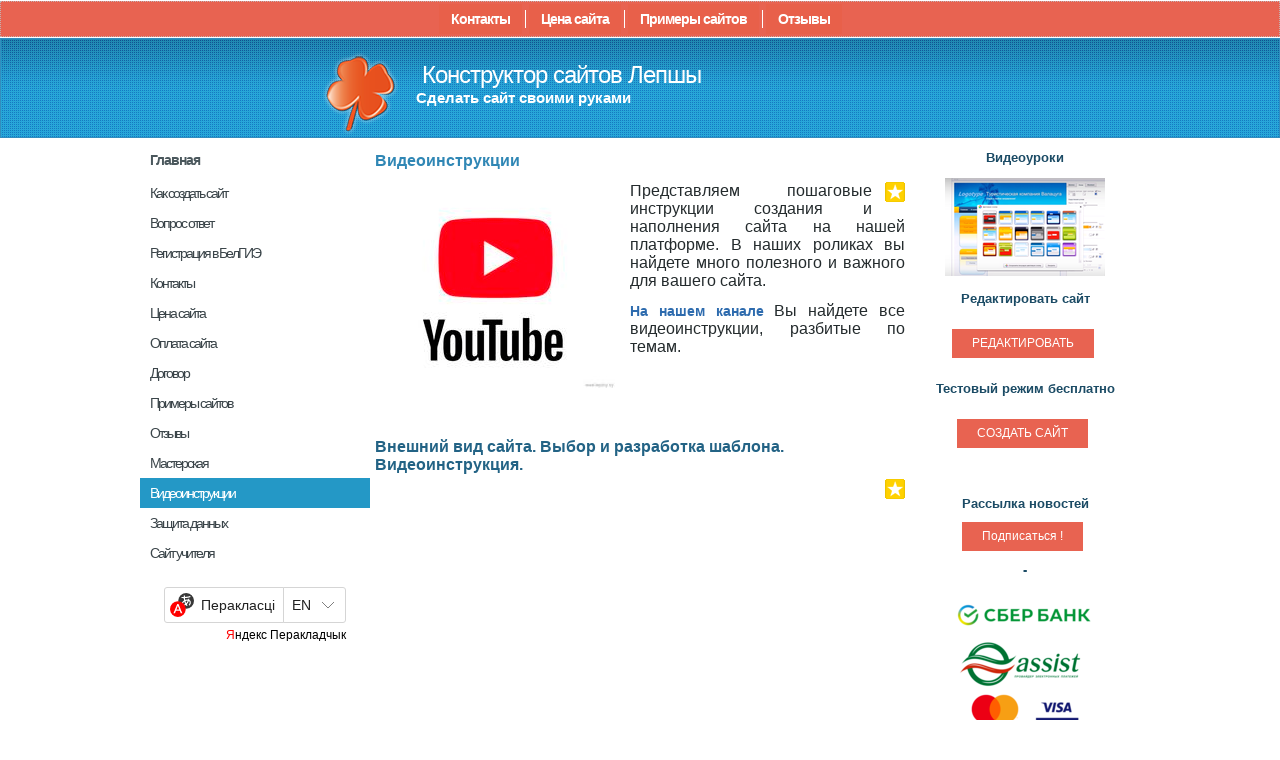

--- FILE ---
content_type: text/html; charset=utf-8
request_url: https://www.lepshy.by/e/96372-vneshniy-vid-sayta-vyibor-i-razrabotka-shablona-videoinstruktsiya
body_size: 16161
content:
<!DOCTYPE html>
<html><head> <!-- art2line4 -->
 <meta name="viewport" content="initial-scale = 1.0, maximum-scale = 1.0, user-scalable = no, width = device-width" />
 <link rel="stylesheet" media="screen" type="text/css" href="/maxage/1582645063/templates/temple/5/901/style.css" />
 <!--[if lte IE 7]><link rel="stylesheet" href="/maxage/1582645063/templates/temple/5/901/style.ie7.css" media="screen" /><![endif]-->
 <link rel="stylesheet" media="all" href="/maxage/1582645063/templates/temple/5/901/style.responsive.css" />
 <style>.art-content .art-postcontent-0 .layout-item-0 { padding-right: 3px;padding-left: 3px; }
.ie7 .art-post .art-layout-cell {border:none !important; padding:0 !important; }
.ie6 .art-post .art-layout-cell {border:none !important; padding:0 !important; }
</style>
 <meta charset="utf-8">
<meta http-equiv="Content-Type" content="text/html; charset=UTF-8">
<title>Внешний вид сайта. Выбор и разработка шаблона. Видеоинструкция.  - Видеоинструкции - Лучший конструктор сайтов в Беларуси: Lepshy</title>
<meta content="Ai8YkJgoSAzV742FELiCfgyN6ZS5pQGywiwtVKaLnr8" name="google-site-verification" />
<meta content="689236ea2ab3fdb3" name="yandex-verification" />
<meta content="e1excPLxqqHk8D3r5WQcaxryoRU-41-oKRDoiTBHo14" name="google-site-verification" />
<meta content="keyword1, keyword2, Ah8YNqSadcTgmviQNWtw4zpOwM4>" name="keywords" />
<script type="text/javascript">

  var _gaq = _gaq || [];
  _gaq.push(['_setAccount', 'UA-29116567-1']);
  _gaq.push(['_trackPageview']);

  (function() {
    var ga = document.createElement('script'); ga.type = 'text/javascript'; ga.async = true;
    ga.src = ('https:' == document.location.protocol ? 'https://ssl' : 'http://www') + '.google-analytics.com/ga.js';
    var s = document.getElementsByTagName('script')[0]; s.parentNode.insertBefore(ga, s);
  })();

</script>
<meta content="674CA5B81B3804D8CA1522EC03B84726" name="msvalidate.01" />
<meta content="Ai8YkJgoSAzV742FELiCfgyN6ZS5pQGywiwtVKaLnr8" name="google-site-verification" />
<meta content="Ai8YkJgoSAzV742FELiCfgyN6ZS5pQGywiwtVKaLnr8" name="google-site-verification" />
<!-- Facebook Pixel Code -->
<script>
  !function(f,b,e,v,n,t,s)
  {if(f.fbq)return;n=f.fbq=function(){n.callMethod?
  n.callMethod.apply(n,arguments):n.queue.push(arguments)};
  if(!f._fbq)f._fbq=n;n.push=n;n.loaded=!0;n.version='2.0';
  n.queue=[];t=b.createElement(e);t.async=!0;
  t.src=v;s=b.getElementsByTagName(e)[0];
  s.parentNode.insertBefore(t,s)}(window, document,'script',
  'https://connect.facebook.net/en_US/fbevents.js');
  fbq('init', '2599095523666422');
  fbq('track', 'PageView');
</script>
<noscript><img style="display:none" width="1" height="1" src="https://www.facebook.com/tr?id=2599095523666422&ev=PageView&noscript=1" /></noscript>
<!-- End Facebook Pixel Code -->
<meta name="Keywords" content="сделать сайт, создание сайтов, создать, сайт, конструктор сайтов, школы, сделать бесплатно, сделать сайт своими руками,  интернет магазин, Беларусь, сайт фирмы, онлайн конструктор, визитка, бесплатно">
<meta name="Robots" content="index,follow">
<link href="/stylesheets/base_packaged.css?1617571031" media="all" rel="stylesheet" type="text/css" /><script src="//yandex.st/jquery/1.11.0/jquery.min.js" type="text/javascript"></script><script src="//code.jquery.com/jquery-migrate-1.2.1.js" type="text/javascript"></script><script type="text/javascript">
//<![CDATA[
$j = jQuery.noConflict();
//]]>
</script><script src="/javascripts/base_packaged.js?1617571031" type="text/javascript"></script><script type="text/javascript">
  hs.captionEval = 'generate_highslide_caption(this,false,false)';
  hs.graphicsDir = '/stylesheets/graphics/close.png';
  hs.graphicsDir = hs.graphicsDir.replace("graphics"+"/"+"close.png", "graphi"+"cs/")
  hs.zIndexCounter = 11007;
	hs.transitions = ['expand', 'crossfade'];
	//hs.wrapperClassName = 'dark borderless floating-caption';
	hs.wrapperClassName = 'wide-border';
	hs.fadeInOut = true;
  //hs.captionEval = 'this.thumb.title';
  var currentUserHours = (new Date()).getHours();
  // we do shadowing only during light time of the day
  if (currentUserHours > 6 && currentUserHours < 20) {
    hs.dimmingOpacity = .85;
  } else { //hs.dimmingOpacity = .08;
    hs.dimmingDuration = 300; }
  hs.showCredits = false;
  hs.outlineType = 'rounded-white';

	// Add the controlbar
	if (hs.addSlideshow) hs.addSlideshow({
		//slideshowGroup: 'group1',
		interval: 5000,
		repeat: true,
		useControls: true,
		fixedControls: 'fit',
		overlayOptions: {
			opacity: .8,
			hideOnMouseOut: false,
		  position: 'bottom center',
		  relativeTo: 'viewport',
		  offsetY: 0
		}
	});
</script>
<link rel="icon" href="/uploads/b1/s/0/1/favicon_image/114/91/favicon.png?t=1539295831" type="image/png">
<link rel="shortcut icon" href="/uploads/b1/s/0/1/favicon_image/114/91/favicon.png?t=1539295831" type="image/png">

<!-- ============== html for font-awesome @head.html ============== -->
<link rel="stylesheet" href="https://maxcdn.bootstrapcdn.com/font-awesome/4.5.0/css/font-awesome.min.css" />

<style>

/* ============== css for progress-bar-animated @style.css ============== */

/*---------- PROGRESS Анимированный прогресс-бар--------------------------------*/
@-webkit-keyframes move {
    0%  {background-position: 0 0;}
    100%{background-position: 50px 50px;}
}
.la_progress_indicator,
.highslide-body img[href*=progr],
img[src*="loader.white.gif"] {
    display: inline-block;
    margin-left: 3px;
    -moz-box-sizing: border-box;
    box-sizing: border-box;
    -moz-border-radius: 5px;
    border-radius: 5px;
    box-shadow: inset 0px 0px 3px #B64532;
    -webkit-box-shadow: inset 0px 0px 3px #B64532;
    -moz-box-shadow: inset 0px 0px 3px #B64532;
    width: 180px;
    height: 18px;
    background-color: #DF644F;
    padding-left: 180px;
    overflow: hidden;
    background-image: -webkit-gradient(linear, 0 0, 100% 100%, color-stop(.25, rgba(255, 255, 255, .2)), color-stop(.25, transparent), color-stop(.5, transparent), color-stop(.5, rgba(255, 255, 255, .2)), color-stop(.75, rgba(255, 255, 255, .2)), color-stop(.75, transparent), to(transparent));
    background-image: -moz-linear-gradient(-45deg, rgba(255, 255, 255, .2) 25%, transparent 25%, transparent 50%, rgba(255, 255, 255, .2) 50%, rgba(255, 255, 255, .2) 75%, transparent 75%, transparent);
    -webkit-background-size: 50px 50px;
    -moz-background-size: 50px 50px;
    -webkit-animation: move 2s linear infinite;
}
#new_right_widget .la_progress_indicator{
    width:100%!Important;
    width: 100%!Important;
    padding-left:100%!Important;
}

/* ============== css for go-up-button @style.css ============== */

@media (max-width: 768px) { 
  .button-up2 { display:none !important; }
}

.button-up2 {
  position: fixed;
  padding: 15px 10px 10px;
  right: 10px;
  bottom: 10px;
  display: none;
  cursor: pointer;
  
  transition: all 0.5s ease-in-out;
  
  opacity: .5;
}

.button-up2:hover {
  opacity: 1;
}

@media (min-width: 768px) { 
#shopping_cart {
    bottom: 20px !important;
    right: 110px !important;
}
}


</style>
<style type='text/css'>
#main_content_place input[type="text"] {
    border: 1px solid gray;
}
#main_content_place textarea {
    border: 1px solid gray;
}
.art-blockheader h3.t .editor a {color:green;}a.gflag { font-size: 32px !important; }

.tooltipbody a {color:FF6666;}
.table_blur {
  background: #f5ffff;
  border-collapse: collapse;
  text-align: left;
}
.table_blur th {
  border-top: 1px solid #777777;	
  border-bottom: 1px solid #777777; 
  box-shadow: inset 0 1px 0 #1381C3, inset 0 -1px 0 #1381C3;
  background: linear-gradient(#58B5EE, #1381C3);
  color: white;
  padding: 10px 15px;
  position: relative;
}
.table_blur th:after {
  content: "";
  display: block;
  position: absolute;
  left: 0;
  top: 25%;
  height: 25%;
  width: 100%;
  background: linear-gradient(rgba(255, 255, 255, 0), rgba(255,255,255,.08));
}
.table_blur tr:nth-child(odd) {
  background: #ebf3f9;
}
.table_blur th:first-child {
  border-left: 1px solid #777777;	
  border-bottom:  1px solid #777777;
  box-shadow: inset 1px 1px 0 #1381C3, inset 0 -1px 0 #1381C3;
}
.table_blur th:last-child {
  border-right: 1px solid #777777;
  border-bottom:  1px solid #777777;
  box-shadow: inset -1px 1px 0 #1381C3, inset 0 -1px 0 #1381C3;
}
.table_blur td {
  border: 1px solid #e3eef7;
  padding: 10px 15px;
  position: relative;
  transition: all 0.5s ease;
}
.table_blur tbody:hover td {
  color: transparent;
  text-shadow: 0 0 3px #a09f9d;
}
.table_blur tbody:hover tr:hover td {
  color: #444444;
  text-shadow: none;
}

</style><script type="text/javascript">
 var owner_walks_around = (document.cookie.indexOf('last_login=') >= 0);
 var RecaptchaOptions = { theme : 'clean', lang : 'ru' };
</script>
<!--[if lt IE 9]><script src="/javascripts/html5shiv.js" type="text/javascript"></script><![endif]-->
 <script type="text/javascript" src="/maxage/1582645063/templates/temple/5/901/script.js"></script>
 <script type="text/javascript" src="/maxage/1582645063/templates/temple/5/901/script.responsive.js"></script>
</head>
<body>
<div id="art-main">
<nav class="art-nav">
 <div class="art-nav-inner">
 <ul class="art-hmenu" id="topmenu_it_is"><li id="top_section_3"> <a href="/kontaktyi"><span class="l"></span><span class="r"></span><span class="t">Контакты</span></a> </li><li id="top_section_6"> <a href="/tsenyi"><span class="l"></span><span class="r"></span><span class="t">Цена сайта</span></a> </li><li id="top_section_280"> <a href="/primeryi-saytov"><span class="l"></span><span class="r"></span><span class="t">Примеры сайтов</span></a> </li><li id="top_section_3182"> <a href="/otzyivyi"><span class="l"></span><span class="r"></span><span class="t">Отзывы</span></a> </li></ul>
 
 </div>
 </nav>
<!--flashpoint--><!--flashisflexible--><header class="art-header">
 <div class="art-shapes">
 <div class="art-object1069960400"></div>
 </div>
<h1 class="art-headline"><a href="/">Конструктор сайтов  Лепшы</a></h1>
<h2 class="art-slogan">Сделать сайт своими руками</h2>
 
 
</header><!--flashpointend-->
<div class="art-sheet clearfix">
 <div class="art-layout-wrapper">
 <div class="art-content-layout">
 <div class="art-content-layout-row">
 <div class="art-layout-cell art-sidebar1">
 <div class="art-box art-vmenublock"><div class="art-vmenublock-tl"></div>
 <div class="art-vmenublock-tr"></div>
 <div class="art-vmenublock-bl"></div>
 <div class="art-vmenublock-br"></div>
 <div class="art-vmenublock-tc"></div>
 <div class="art-vmenublock-bc"></div>
 <div class="art-vmenublock-cl"></div>
 <div class="art-vmenublock-cr"></div>
 <div class="art-vmenublock-cc"></div>
 <div class="art-box-body art-vmenublock-body">
 <div class="art-bar art-vmenublockheader">
 <div class="l"></div>
 <div class="r"></div>
 <h3 class="t"><a href="/" class="la_sidemenu_heading la_sidemenu_heading_section_1 ">Главная</a></h3>
 </div>
 <div class="art-box art-vmenublockcontent">
 <div class="art-box-body art-vmenublockcontent-body">
 <!-- block-content -->
 <ul class="art-vmenu sidemenu" id="menu_for_1">
<li id="sidemenu_section_61888"> <a href="/kak-sozdat-sayt"><span class="l"></span><span class="r"></span><span class="t">Как создать сайт</span></a> </li><li id="sidemenu_section_72191"> <a href="/vopros-otvet"><span class="l"></span><span class="r"></span><span class="t">Вопрос ответ</span></a> </li><li id="sidemenu_section_47220"> <a href="/registratsiya-v-belgie"><span class="l"></span><span class="r"></span><span class="t">Регистрация в БелГИЭ</span></a> </li><li id="sidemenu_section_3"> <a href="/kontaktyi"><span class="l"></span><span class="r"></span><span class="t">Контакты</span></a> </li><li id="sidemenu_section_6"> <a href="/tsenyi"><span class="l"></span><span class="r"></span><span class="t">Цена сайта</span></a> </li><li id="sidemenu_section_61255"> <a href="/oplata-sayta"><span class="l"></span><span class="r"></span><span class="t">Оплата сайта</span></a> </li><li id="sidemenu_section_52"> <a href="/offer"><span class="l"></span><span class="r"></span><span class="t">Договор</span></a> </li><li id="sidemenu_section_280"> <a href="/primeryi-saytov"><span class="l"></span><span class="r"></span><span class="t">Примеры сайтов</span></a> </li><li id="sidemenu_section_3182"> <a href="/otzyivyi"><span class="l"></span><span class="r"></span><span class="t">Отзывы</span></a> </li><li id="sidemenu_section_72184"> <a href="/masterskaya"><span class="l"></span><span class="r"></span><span class="t">Мастерская</span></a> </li><li id="sidemenu_section_72190"> <a href="/videoinstruktsii" class="active"><span class="l"></span><span class="r"></span><span class="t">Видеоинструкции</span></a> </li><li id="sidemenu_section_72194"> <a href="/zaschita-dannyih"><span class="l"></span><span class="r"></span><span class="t">Защита данных</span></a> </li><li id="sidemenu_section_72195"> <a href="/sayt-uchitelya"><span class="l"></span><span class="r"></span><span class="t">Сайт учителя</span></a> </li>
 </ul>
 <!-- /block-content -->
 
 		<div class="cleared"></div>
 </div>
 </div>
 		<div class="cleared"></div>
 </div>
</div>

 
<div id='left_widgets' class="la_widgets_column la_widgets_column_left">



  
  <div class="art-box art-block la_widget_html la_widget" id="widget_19683">
<div class="art-block-tl"></div>
<div class="art-block-tr"></div>
<div class="art-block-bl"></div>
<div class="art-block-br"></div>
<div class="art-block-tc"></div>
<div class="art-block-bc"></div>
<div class="art-block-cl"></div>
<div class="art-block-cr"></div>
<div class="art-block-cc"></div>
<div class="art-box-body art-block-body">

            <div class="art-bar art-blockheader">
                <div class="l"></div>
                <div class="r"></div>
                <h3 class="t widget_handle"  >
                                                
                                                
                </h3>

            </div>
            <div class="art-box art-blockcontent">
                                                <div class="art-blockcontent-tl"></div>
                                                <div class="art-blockcontent-tr"></div>
                                                <div class="art-blockcontent-bl"></div>
                                                <div class="art-blockcontent-br"></div>
                                                <div class="art-blockcontent-tc"></div>
                                                <div class="art-blockcontent-bc"></div>
                                                <div class="art-blockcontent-cl"></div>
                                                <div class="art-blockcontent-cr"></div>
                                                <div class="art-blockcontent-cc"></div>

                <div class="art-box-body art-blockcontent-body la_widget_content">
            <!-- block-content -->

<center>
<noindex><div id="ytWidget"></div><script src="https://translate.yandex.net/website-widget/v1/widget.js?widgetId=ytWidget&pageLang=ru&widgetTheme=light&autoMode=false" type="text/javascript"></script><script type="text/javascript">
//<![CDATA[
if (typeof(jQuery) != 'undefined') { jQuery.noConflict();}
//]]>
</script></noindex>
</center>
            <!-- /block-content -->

                <div class="cleared"></div>
                </div>
            </div>
<div class="cleared"></div>
</div>
</div>

  
  <div class="art-box art-block la_widget_html la_widget" id="widget_19675">
<div class="art-block-tl"></div>
<div class="art-block-tr"></div>
<div class="art-block-bl"></div>
<div class="art-block-br"></div>
<div class="art-block-tc"></div>
<div class="art-block-bc"></div>
<div class="art-block-cl"></div>
<div class="art-block-cr"></div>
<div class="art-block-cc"></div>
<div class="art-box-body art-block-body">

            <div class="art-bar art-blockheader">
                <div class="l"></div>
                <div class="r"></div>
                <h3 class="t widget_handle"  >
                                                
                                                
                </h3>

            </div>
            <div class="art-box art-blockcontent">
                                                <div class="art-blockcontent-tl"></div>
                                                <div class="art-blockcontent-tr"></div>
                                                <div class="art-blockcontent-bl"></div>
                                                <div class="art-blockcontent-br"></div>
                                                <div class="art-blockcontent-tc"></div>
                                                <div class="art-blockcontent-bc"></div>
                                                <div class="art-blockcontent-cl"></div>
                                                <div class="art-blockcontent-cr"></div>
                                                <div class="art-blockcontent-cc"></div>

                <div class="art-box-body art-blockcontent-body la_widget_content">
            <!-- block-content -->

<center>
<noindex><script type="text/javascript" src="//ra.revolvermaps.com/0/0/6.js?i=060x4e1kp2v&amp;m=7&amp;c=e63100&amp;cr1=ffffff&amp;f=arial&amp;l=0&amp;bv=90&amp;lx=-420&amp;ly=420&amp;hi=20&amp;he=7&amp;hc=a8ddff&amp;rs=80" async="async"></script><script type="text/javascript">
//<![CDATA[
if (typeof(jQuery) != 'undefined') { jQuery.noConflict();}
//]]>
</script></noindex>
</center>
            <!-- /block-content -->

                <div class="cleared"></div>
                </div>
            </div>
<div class="cleared"></div>
</div>
</div>

    
  

</div>

	
</div>
 <div class="art-layout-cell art-content" id="main_content_place">

	
	  <div class="art-box art-post" >
    <div class="art-post-tl"></div>
    <div class="art-post-tr"></div>
    <div class="art-post-bl"></div>
    <div class="art-post-br"></div>
    <div class="art-post-tc"></div>
    <div class="art-post-bc"></div>
    <div class="art-post-cl"></div>
    <div class="art-post-cr"></div>
    <div class="art-post-cc"></div>
    <div class="art-box-body art-post-body">
      <div class="art-post-inner art-article art-postcontent">


  

  <h1 id="section_head_72190" class="art-PostHeader art-postheader">

    <a href="/videoinstruktsii" style="text-decoration:none;">Видеоинструкции</a>

    

  </h1>

  

  
    
    
      
      
      
      
























    
<div id="element_96353_own_content" class="la_element_content art-PostContent art-postcontent"  >


  
  
  <noindex>

<!-- margin-top: 7px; margin-bottom: -5px;  -->   
<div class="addthis_toolbox addthis_default_style" style="float: right" data-url="https://www.lepshy.by/videoinstruktsii" data-title="Видеоинструкции">
  
  &nbsp;
  <a class="addthis_button">
    <img src="/images/share_button.png?1617571031 " style="border: 0"/>
  </a>
</div>


  
  <script type="text/javascript">
  //<![CDATA[
    var addthis_localize={
      share_caption: "Поделиться закладкой в",
      more: "Ещё..."
    };
    var addthis_config={
      username: "",
      data_track_clickback: true,
      services_compact:
        "livejournal,mymailru,vk,www.liveinternet.ru,bobrdobr,memori,odnoklassniki_ru,facebook,twitter,myspace,more",
      services_custom:[
        {
          name: "LiveInternet",
          url: "https://www.liveinternet.ru/journal_post.php?action=l_add&amp;cnurl={{url}}&amp;cntitle={{title}}",
          icon: "http://www.hoynikicge.rcge.by/images/liveinternet.png?1617571031"
        }
      ]
    };
  //]]>
  </script>
  <script type="text/javascript" src="//s7.addthis.com/js/300/addthis_widget.js" async="async"></script>


</noindex>

  






    
    

    
    
    

    

    
	<div class="la_element_image la_element_image_upleft" itemscope itemtype="http://schema.org/ImageObject">
	













<a href="/uploads/b1/s/0/1/image/114/109/medium_YouTube-logo.jpg?t=1606751442" class="highslide" data-upload-id="114109" itemprop="contentUrl" onclick="return hs.expand(this);" rel=""><img src='/resizer/fit/240/240/s/0/1/image/114/109/medium_YouTube-logo.jpg?t=1606751442' border='0' title='Видеоинструкции' alt='Видеоинструкции' /></a>



	</div>
    



  


  <p style="text-align: justify;"><span style="font-size: medium;">Представляем пошаговые инструкции создания и наполнения сайта на нашей платформе. В наших роликах вы найдете много полезного и важного для вашего сайта.</span></p>
<p style="text-align: justify;"><span style="font-size: medium;"><strong><a href="https://www.youtube.com/channel/UChuJDN7sAkJveB63eiBKKtg" target="_self">На нашем канале</a></strong> Вы найдете все видеоинструкции, разбитые по темам.</span></p>




</div>





	
	
        
        <div class="cleared la_before_attached"></div>
        
    
	
	
        

    








  <br>
  
    <script>(function(a,b,c){var d=a.getElementsByTagName(b)[0];a.getElementById(c)||(a=a.createElement(b),a.id=c,a.src="//connect.facebook.net/ru_RU/sdk.js#xfbml=1&version=v2.4",d.parentNode.insertBefore(a,d))})(document,"script","facebook-jssdk");</script>
    <div class="fb-like" data-href="/videoinstruktsii" data-width="400" data-share="true"></div>





















    
  


  

  

  

  

  

        <div class="cleared la_element_finish_art"></div>
    </div>
  </div>
</div>


  


  

    

  

    
      
    
      
      
    










  

  

  
    
    <div class="art-box art-post la_element la_element_video" id='element_96372'>
    <div class="art-post-tl"></div>
    <div class="art-post-tr"></div>
    <div class="art-post-bl"></div>
    <div class="art-post-br"></div>
    <div class="art-post-tc"></div>
    <div class="art-post-bc"></div>
    <div class="art-post-cl"></div>
    <div class="art-post-cr"></div>
    <div class="art-post-cc"></div>
    <div class="art-box-body art-post-body">
      <div class="art-post-inner art-article art-postcontent">





















<div class="art-postmetadataheader">
<h2 class="art-PostHeader art-postheader la_element_title">
<span id="element_96372" class="element_handle" 

  

  
>


 Внешний вид сайта. Выбор и разработка шаблона. Видеоинструкция. 

</span>



    

    
</h2>
</div >






    
<div id="element_96372_own_content" class="la_element_content art-PostContent art-postcontent"  >


  
  
  <noindex>

<!-- margin-top: 7px; margin-bottom: -5px;  -->   
<div class="addthis_toolbox addthis_default_style" style="float: right" data-url="https://www.lepshy.by/e/96372-vneshniy-vid-sayta-vyibor-i-razrabotka-shablona-videoinstruktsiya" data-title="Внешний вид сайта. Выбор и разработка шаблона. Видеоинструкция. ">
  
  &nbsp;
  <a class="addthis_button">
    <img src="/images/share_button.png?1617571031 " style="border: 0"/>
  </a>
</div>



</noindex>

  



<noindex><iframe allowfullscreen src="https://www.youtube.com/embed/BfzkpWGTBsY" frameborder="0" height="350" width="100%"></iframe></noindex>




</div>





	
	
        
        <div class="cleared la_before_attached"></div>
        
    
	
	
        

    








  <br>
  
    <script>(function(a,b,c){var d=a.getElementsByTagName(b)[0];a.getElementById(c)||(a=a.createElement(b),a.id=c,a.src="//connect.facebook.net/ru_RU/sdk.js#xfbml=1&version=v2.4",d.parentNode.insertBefore(a,d))})(document,"script","facebook-jssdk");</script>
    <div class="fb-like" data-href="/e/96372-vneshniy-vid-sayta-vyibor-i-razrabotka-shablona-videoinstruktsiya" data-width="400" data-share="true"></div>




 <div style="clear:both;" id="element_footer_96372" class="element_footer">

  

  
    
	  <small class='la_f_block la_element_footer_date'><span>Обновлено 15 августа 2016</span></small>
    
  

	
 	  <small class='la_f_block la_element_permalink'><a href="/e/96372-vneshniy-vid-sayta-vyibor-i-razrabotka-shablona-videoinstruktsiya">[Постоянная ссылка]</a></small>
		
	



</div>







<!-- то бишь, смотрим только этот элемент -->
<br>
Количество просмотров:

<noindex>
<a href="http://counter.co.kz" target="_blank">
<img src="http://counter.co.kz/CounterCoKz?page=www.lepshy.by_e_96372-vneshniy-vid-sayta-vyibor-i-razrabotka-shablona-videoinstruktsiya&style=ds9&digits=5"
alt="Счетчик посещений Counter.CO.KZ - бесплатный счетчик на любой вкус!" border=0 width="45" height="11">
</a>
</noindex>
<br>







<br/><br/>
<a href="/videoinstruktsii" style="font-size: 115%">Вернуться в раздел <b>Видеоинструкции</b></a>






      <div class="cleared la_element_finish_art"></div>
    </div>
  </div>
</div>

    
  

  







<div class="art-box art-post la_more_sections la_more_sections_for_section_72190" >
    <div class="art-post-tl"></div>
    <div class="art-post-tr"></div>
    <div class="art-post-bl"></div>
    <div class="art-post-br"></div>
    <div class="art-post-tc"></div>
    <div class="art-post-bc"></div>
    <div class="art-post-cl"></div>
    <div class="art-post-cr"></div>
    <div class="art-post-cc"></div>
    <div class="art-box-body art-post-body">
      <div class="art-post-inner art-article art-postcontent">








      <div class="cleared la_element_finish_art"></div>
    </div>
  </div>
</div>

	

</div>
 <div class="art-layout-cell art-sidebar2"><div id='right_widgets' class="la_widgets_column la_widgets_column_right">



  
  <div class="art-box art-block la_widget_banner la_widget" id="widget_19665">
<div class="art-block-tl"></div>
<div class="art-block-tr"></div>
<div class="art-block-bl"></div>
<div class="art-block-br"></div>
<div class="art-block-tc"></div>
<div class="art-block-bc"></div>
<div class="art-block-cl"></div>
<div class="art-block-cr"></div>
<div class="art-block-cc"></div>
<div class="art-box-body art-block-body">

            <div class="art-bar art-blockheader">
                <div class="l"></div>
                <div class="r"></div>
                <h3 class="t widget_handle"  >
                                                Видеоуроки
                                                
                </h3>

            </div>
            <div class="art-box art-blockcontent">
                                                <div class="art-blockcontent-tl"></div>
                                                <div class="art-blockcontent-tr"></div>
                                                <div class="art-blockcontent-bl"></div>
                                                <div class="art-blockcontent-br"></div>
                                                <div class="art-blockcontent-tc"></div>
                                                <div class="art-blockcontent-bc"></div>
                                                <div class="art-blockcontent-cl"></div>
                                                <div class="art-blockcontent-cr"></div>
                                                <div class="art-blockcontent-cc"></div>

                <div class="art-box-body art-blockcontent-body la_widget_content">
            <!-- block-content -->

<center>
    <b></b>
    

    

    
      
    

    

    
    


<a href="/videoinstruktsii" title="Видеоуроки"><img border="0" src="/uploads/b1/s/0/1/canner_image/114/71/canner_ice_screenshot_20160821-141936.png?t=1539295827" style="border:0px;" /></a>

</center>
            <!-- /block-content -->

                <div class="cleared"></div>
                </div>
            </div>
<div class="cleared"></div>
</div>
</div>

  
  <div class="art-box art-block la_widget_html la_widget" id="widget_264">
<div class="art-block-tl"></div>
<div class="art-block-tr"></div>
<div class="art-block-bl"></div>
<div class="art-block-br"></div>
<div class="art-block-tc"></div>
<div class="art-block-bc"></div>
<div class="art-block-cl"></div>
<div class="art-block-cr"></div>
<div class="art-block-cc"></div>
<div class="art-box-body art-block-body">

            <div class="art-bar art-blockheader">
                <div class="l"></div>
                <div class="r"></div>
                <h3 class="t widget_handle"  >
                                                Редактировать сайт
                                                
                </h3>

            </div>
            <div class="art-box art-blockcontent">
                                                <div class="art-blockcontent-tl"></div>
                                                <div class="art-blockcontent-tr"></div>
                                                <div class="art-blockcontent-bl"></div>
                                                <div class="art-blockcontent-br"></div>
                                                <div class="art-blockcontent-tc"></div>
                                                <div class="art-blockcontent-bc"></div>
                                                <div class="art-blockcontent-cl"></div>
                                                <div class="art-blockcontent-cr"></div>
                                                <div class="art-blockcontent-cc"></div>

                <div class="art-box-body art-blockcontent-body la_widget_content">
            <!-- block-content -->

<center>
<noindex><p>&nbsp;<a class="art-button" href="http://www.lepshy.by/admin/sites">РЕДАКТИРОВАТЬ</a>&nbsp;<br /></p>

</noindex>
</center>
            <!-- /block-content -->

                <div class="cleared"></div>
                </div>
            </div>
<div class="cleared"></div>
</div>
</div>

  
  <div class="art-box art-block la_widget_html la_widget" id="widget_45">
<div class="art-block-tl"></div>
<div class="art-block-tr"></div>
<div class="art-block-bl"></div>
<div class="art-block-br"></div>
<div class="art-block-tc"></div>
<div class="art-block-bc"></div>
<div class="art-block-cl"></div>
<div class="art-block-cr"></div>
<div class="art-block-cc"></div>
<div class="art-box-body art-block-body">

            <div class="art-bar art-blockheader">
                <div class="l"></div>
                <div class="r"></div>
                <h3 class="t widget_handle"  >
                                                Тестовый режим бесплатно
                                                
                </h3>

            </div>
            <div class="art-box art-blockcontent">
                                                <div class="art-blockcontent-tl"></div>
                                                <div class="art-blockcontent-tr"></div>
                                                <div class="art-blockcontent-bl"></div>
                                                <div class="art-blockcontent-br"></div>
                                                <div class="art-blockcontent-tc"></div>
                                                <div class="art-blockcontent-bc"></div>
                                                <div class="art-blockcontent-cl"></div>
                                                <div class="art-blockcontent-cr"></div>
                                                <div class="art-blockcontent-cc"></div>

                <div class="art-box-body art-blockcontent-body la_widget_content">
            <!-- block-content -->

<center>
<noindex><p>&nbsp;<a href="http://www.lepshy.by/account/signup" class="art-button">СОЗДАТЬ САЙТ </a>&nbsp;<br /></p>

<p><br /></p>

</noindex>
</center>
            <!-- /block-content -->

                <div class="cleared"></div>
                </div>
            </div>
<div class="cleared"></div>
</div>
</div>

  
  <div class="art-box art-block la_widget_subscribe_to_posting la_widget" id="widget_19658">
<div class="art-block-tl"></div>
<div class="art-block-tr"></div>
<div class="art-block-bl"></div>
<div class="art-block-br"></div>
<div class="art-block-tc"></div>
<div class="art-block-bc"></div>
<div class="art-block-cl"></div>
<div class="art-block-cr"></div>
<div class="art-block-cc"></div>
<div class="art-box-body art-block-body">

            <div class="art-bar art-blockheader">
                <div class="l"></div>
                <div class="r"></div>
                <h3 class="t widget_handle"  >
                                                Рассылка новостей
                                                
                </h3>

            </div>
            <div class="art-box art-blockcontent">
                                                <div class="art-blockcontent-tl"></div>
                                                <div class="art-blockcontent-tr"></div>
                                                <div class="art-blockcontent-bl"></div>
                                                <div class="art-blockcontent-br"></div>
                                                <div class="art-blockcontent-tc"></div>
                                                <div class="art-blockcontent-bc"></div>
                                                <div class="art-blockcontent-cl"></div>
                                                <div class="art-blockcontent-cr"></div>
                                                <div class="art-blockcontent-cc"></div>

                <div class="art-box-body art-blockcontent-body la_widget_content">
            <!-- block-content -->

<center>
  
  <form method="post" action="/postings/subscribe" class="button-to"><div><input class="art-button" type="submit" value="Подписаться !" /></div></form>
  
  
</center>
            <!-- /block-content -->

                <div class="cleared"></div>
                </div>
            </div>
<div class="cleared"></div>
</div>
</div>

  
  <div class="art-box art-block la_widget_banner la_widget" id="widget_19689">
<div class="art-block-tl"></div>
<div class="art-block-tr"></div>
<div class="art-block-bl"></div>
<div class="art-block-br"></div>
<div class="art-block-tc"></div>
<div class="art-block-bc"></div>
<div class="art-block-cl"></div>
<div class="art-block-cr"></div>
<div class="art-block-cc"></div>
<div class="art-box-body art-block-body">

            <div class="art-bar art-blockheader">
                <div class="l"></div>
                <div class="r"></div>
                <h3 class="t widget_handle"  >
                                                -
                                                
                </h3>

            </div>
            <div class="art-box art-blockcontent">
                                                <div class="art-blockcontent-tl"></div>
                                                <div class="art-blockcontent-tr"></div>
                                                <div class="art-blockcontent-bl"></div>
                                                <div class="art-blockcontent-br"></div>
                                                <div class="art-blockcontent-tc"></div>
                                                <div class="art-blockcontent-bc"></div>
                                                <div class="art-blockcontent-cl"></div>
                                                <div class="art-blockcontent-cr"></div>
                                                <div class="art-blockcontent-cc"></div>

                <div class="art-box-body art-blockcontent-body la_widget_content">
            <!-- block-content -->

<center>
    <b></b>
    

    

    
      
    

    

    
    

<img border="0" src="/uploads/b1/s/0/1/canner_image/114/186/canner_Dizayn_bez_nazvaniya__26_.png?t=1695367235" style="border:0px;" />

</center>
            <!-- /block-content -->

                <div class="cleared"></div>
                </div>
            </div>
<div class="cleared"></div>
</div>
</div>

  
  <div class="art-box art-block la_widget_banner la_widget" id="widget_19677">
<div class="art-block-tl"></div>
<div class="art-block-tr"></div>
<div class="art-block-bl"></div>
<div class="art-block-br"></div>
<div class="art-block-tc"></div>
<div class="art-block-bc"></div>
<div class="art-block-cl"></div>
<div class="art-block-cr"></div>
<div class="art-block-cc"></div>
<div class="art-box-body art-block-body">

            <div class="art-bar art-blockheader">
                <div class="l"></div>
                <div class="r"></div>
                <h3 class="t widget_handle"  >
                                                
                                                
                </h3>

            </div>
            <div class="art-box art-blockcontent">
                                                <div class="art-blockcontent-tl"></div>
                                                <div class="art-blockcontent-tr"></div>
                                                <div class="art-blockcontent-bl"></div>
                                                <div class="art-blockcontent-br"></div>
                                                <div class="art-blockcontent-tc"></div>
                                                <div class="art-blockcontent-bc"></div>
                                                <div class="art-blockcontent-cl"></div>
                                                <div class="art-blockcontent-cr"></div>
                                                <div class="art-blockcontent-cc"></div>

                <div class="art-box-body art-blockcontent-body la_widget_content">
            <!-- block-content -->

<center>
    <b></b>
    

    

    
      
    

    

    
    

<img border="0" src="/uploads/b1/s/0/1/canner_image/114/185/canner_Dizayn_bez_nazvaniya__23_.png?t=1695367039" style="border:0px;" />

</center>
            <!-- /block-content -->

                <div class="cleared"></div>
                </div>
            </div>
<div class="cleared"></div>
</div>
</div>

  
  <div class="art-box art-block la_widget_search la_widget" id="widget_19686">
<div class="art-block-tl"></div>
<div class="art-block-tr"></div>
<div class="art-block-bl"></div>
<div class="art-block-br"></div>
<div class="art-block-tc"></div>
<div class="art-block-bc"></div>
<div class="art-block-cl"></div>
<div class="art-block-cr"></div>
<div class="art-block-cc"></div>
<div class="art-box-body art-block-body">

            <div class="art-bar art-blockheader">
                <div class="l"></div>
                <div class="r"></div>
                <h3 class="t widget_handle"  >
                                                Поиск по сайту
                                                
                </h3>

            </div>
            <div class="art-box art-blockcontent">
                                                <div class="art-blockcontent-tl"></div>
                                                <div class="art-blockcontent-tr"></div>
                                                <div class="art-blockcontent-bl"></div>
                                                <div class="art-blockcontent-br"></div>
                                                <div class="art-blockcontent-tc"></div>
                                                <div class="art-blockcontent-bc"></div>
                                                <div class="art-blockcontent-cl"></div>
                                                <div class="art-blockcontent-cr"></div>
                                                <div class="art-blockcontent-cc"></div>

                <div class="art-box-body art-blockcontent-body la_widget_content">
            <!-- block-content -->



<script async src="https://cse.google.com/cse.js?cx=d5f9098c41821433c">
</script>
<div class="gcse-search" data-as_sitesearch="www.lepshy.by"></div>

<style>
.gsc-control-cse {
 padding: 0px !important;
}
.gsc-search-box {
 margin: 0px !important;
}
</style>


            <!-- /block-content -->

                <div class="cleared"></div>
                </div>
            </div>
<div class="cleared"></div>
</div>
</div>

    
  

</div>

</div>
 </div>
 </div>
 </div>
 </div>
<footer class="art-footer"><div class="footer_links_area"><span class='la_footer_sitemap_link'> <a href="/siteview">Карта сайта</a></span> </div><script type="text/javascript">
//<![CDATA[
if (typeof(jQuery) != 'undefined') { jQuery.noConflict();}
//]]>
</script><link href="/stylesheets/../iconize/iconize.css?1650008937" media="all" rel="stylesheet" type="text/css" /><script type="text/javascript">
//<![CDATA[
$$('body').invoke('observe', 'keydown', function(event){ if (event.ctrlKey && event.keyCode == 77 && document.activeElement==document.body ) {window.location.href='http://www.lepshy.by.edit.lepshy.by/e/96372-vneshniy-vid-sayta-vyibor-i-razrabotka-shablona-videoinstruktsiya'; return false;}; });
//]]>
</script><noindex><div style='display:none'><div id='tooltip_content_for_section_top_3' class='tooltipbody' style='text-align:left;'>Конструктор сайтов Лепшы....<br><p style="clear:both;"><ul ><li style="margin-bottom: 5px;"><a href="/e/41-konstruktor-saytov-lepshyi">Конструктор сайтов Лепшы</a></li><li style="margin-bottom: 5px;"><a href="/e/96416-videoinstruktsii">Видеоинструкции</a></li></ul></p><span style="clear:both;"><a href="/kontaktyi" style="font-size:100%;font-weight:bold;">Открыть раздел Контакты</a></span><br></div>
<div id='tooltip_content_for_section_top_6' class='tooltipbody' style='text-align:left;'>Цена сайта на нашей платформе определяется в соответствии с выбранным тарифным планом. Оплата осуществляется помесячно либо за любой другой выбранный Вами больший период....<br><span style="clear:both;"><a href="/tsenyi" style="font-size:100%;font-weight:bold;">Открыть раздел Цена сайта</a></span><br></div>
<div id='tooltip_content_for_section_top_280' class='tooltipbody' style='text-align:left;'><span style="float: left; padding-right: 5px; padding-top: 4px;"><a href="/primeryi-saytov"><img src='/resizer/croputl/75/75/s/0/1/image/114/168/medium_screenshot_09.png?t=1633777394' class='la_menu_tooltip_image' width='75' alt="Примеры сайтов" /></a></span>В этом разделе приведены примеры сайтов, созданных на ЛЕПШЕМ нашими клиентами....<br><p style="clear:both;"><ul ><li style="margin-bottom: 5px;"><a href="/e/96546-gosudarstvennoe-uchrezhdenie-territorialnyiy-tsentr-sotsilnogo-obsluzhivaniya-naselen">Государственное учреждение "Территориальный центр социльного обслуживания населения Первомайского района г.Минска"</a></li><li style="margin-bottom: 5px;"><a href="/e/96545-gosudarstvennoe-uchrezhdenie-territorialnyiy-tsentr-sotsialnogo-obsluzhivaniya-nasele">ГОСУДАРСТВЕННОЕ УЧРЕЖДЕНИЕ "ТЕРРИТОРИАЛЬНЫЙ ЦЕНТР СОЦИАЛЬНОГО ОБСЛУЖИВАНИЯ НАСЕЛЕНИЯ ВОЛКОВЫССКОГО РАЙОНА"</a></li><li style="margin-bottom: 5px;"><a href="/e/96544-gu-zhodinskiy-territorialnyiy-tsentr-sotsialnogo-obsluzhivaniya-naseleniya">ГУ "Жодинский территориальный центр социального обслуживания населения"</a></li><li><a href="/primeryi-saytov">...и другая информация</a></li></ul></p><span style="clear:both;"><a href="/primeryi-saytov" style="font-size:100%;font-weight:bold;">Открыть раздел Примеры сайтов</a></span><br></div>
<div id='tooltip_content_for_section_top_3182' class='tooltipbody' style='text-align:left;'><span style="float: left; padding-right: 5px; padding-top: 4px;"><a href="/otzyivyi"><img src='/resizer/croputl/75/75/s/0/1/image/113/997/medium_object1242792856.png?t=1539295808' class='la_menu_tooltip_image' width='75' alt="Отзывы" /></a></span>Отзывы пользователей конструктора сайтов Лепшы....<br><p style="clear:both;"><ul ><li style="margin-bottom: 5px;"><a href="/e/96515-mariya-igorevna">Мария Игоревна</a></li><li style="margin-bottom: 5px;"><a href="/e/96411-nadezhda">Надежда</a></li><li style="margin-bottom: 5px;"><a href="/e/96303-alena-uchitel">Алена, учитель</a></li><li><a href="/otzyivyi">...и другая информация</a></li></ul></p><span style="clear:both;"><a href="/otzyivyi" style="font-size:100%;font-weight:bold;">Открыть раздел Отзывы</a></span><br></div>
<div id='tooltip_content_for_section_sidemenu_61888' class='tooltipbody' style='text-align:left;'>Как создать сайт при помощи нашего конструктора? Очень просто. В этом вы убедитесь, ознакомившись с материалами этого раздела....<br><p style="clear:both;"><ul ><li style="margin-bottom: 5px;"><a href="/e/75590-sozdanie-sayta">Создание сайта </a></li><li style="margin-bottom: 5px;"><a href="/e/75591-vneshniy-vid-i-dizayn-shablon-sayta">Внешний вид и дизайн шаблон сайта</a></li><li style="margin-bottom: 5px;"><a href="/e/75592-napolnenie-sayta">Наполнение сайта</a></li><li><a href="/kak-sozdat-sayt">...и другая информация</a></li></ul></p><span style="clear:both;"><a href="/kak-sozdat-sayt" style="font-size:100%;font-weight:bold;">Открыть раздел Как создать сайт</a></span><br></div>
<div id='tooltip_content_for_section_sidemenu_72191' class='tooltipbody' style='text-align:left;'>В этом разделе приведены часто задаваемые вопросы наших клиентов и ответы на них. Ознакомление с ними поможет вам понять принципы работы нашей платформы....<br><span style="clear:both;"><a href="/vopros-otvet" style="font-size:100%;font-weight:bold;">Открыть раздел Вопрос ответ</a></span><br></div>
<div id='tooltip_content_for_section_sidemenu_47220' class='tooltipbody' style='text-align:left;'><span style="float: left; padding-right: 5px; padding-top: 4px;"><a href="/registratsiya-v-belgie"><img src='/resizer/croputl/75/75/s/0/1/image/47/908/medium_belgie_logo.png?t=1539295798' class='la_menu_tooltip_image' width='75' alt="Регистрация в БелГИЭ" /></a></span>В соответствии с Указом Президента РБ от 01.02.2010 г....<br><p style="clear:both;"><ul ><li style="margin-bottom: 5px;"><a href="/e/96555-oplata-domennogo-imeni">Оплата доменного имени</a></li><li style="margin-bottom: 5px;"><a href="/e/96266-registratsionnaya-forma-dlya-individualnogo-predprinimatelya">Регистрационная форма для индивидуального предпринимателя</a></li><li style="margin-bottom: 5px;"><a href="/e/46427-registratsionnaya-forma-dlya-fizicheskih-lits">Регистрационная форма для физических лиц</a></li><li><a href="/registratsiya-v-belgie">...и другая информация</a></li></ul></p><span style="clear:both;"><a href="/registratsiya-v-belgie" style="font-size:100%;font-weight:bold;">Открыть раздел Регистрация в БелГИЭ</a></span><br></div>
<div id='tooltip_content_for_section_sidemenu_3' class='tooltipbody' style='text-align:left;'>Конструктор сайтов Лепшы....<br><p style="clear:both;"><ul ><li style="margin-bottom: 5px;"><a href="/e/41-konstruktor-saytov-lepshyi">Конструктор сайтов Лепшы</a></li><li style="margin-bottom: 5px;"><a href="/e/96416-videoinstruktsii">Видеоинструкции</a></li></ul></p><span style="clear:both;"><a href="/kontaktyi" style="font-size:100%;font-weight:bold;">Открыть раздел Контакты</a></span><br></div>
<div id='tooltip_content_for_section_sidemenu_6' class='tooltipbody' style='text-align:left;'>Цена сайта на нашей платформе определяется в соответствии с выбранным тарифным планом. Оплата осуществляется помесячно либо за любой другой выбранный Вами больший период....<br><span style="clear:both;"><a href="/tsenyi" style="font-size:100%;font-weight:bold;">Открыть раздел Цена сайта</a></span><br></div>
<div id='tooltip_content_for_section_sidemenu_61255' class='tooltipbody' style='text-align:left;'><span style="float: left; padding-right: 5px; padding-top: 4px;"><a href="/oplata-sayta"><img src='/resizer/croputl/75/75/s/0/1/image/114/170/medium_erip-1000x509.jpg?t=1633779314' class='la_menu_tooltip_image' width='75' alt="Оплата сайта" /></a></span>Оплата услуг возможна с помощью нескольких способов. Для физичеких лиц. Оплата происходит при помощи:...<br><p style="clear:both;"><ul ><li style="margin-bottom: 5px;"><a href="/e/96586-vosstanovlenie-rabotyi-konstruktora-lepshy">Восстановление работы конструктора Lepshy</a></li><li style="margin-bottom: 5px;"><a href="/e/96548-vnimanie-oplata-cherez-erip-izmenena">Внимание! Оплата через ЕРИП изменена.</a></li><li style="margin-bottom: 5px;"><a href="/e/96434-kak-oplachivat-saytyi-v-novom-billinge">Как оплачивать сайты в новом биллинге</a></li><li><a href="/oplata-sayta">...и другая информация</a></li></ul></p><span style="clear:both;"><a href="/oplata-sayta" style="font-size:100%;font-weight:bold;">Открыть раздел Оплата сайта</a></span><br></div>
<div id='tooltip_content_for_section_sidemenu_52' class='tooltipbody' style='text-align:left;'>Использовать наш сервис могут как физические лица, так и юридические лица. То есть оплачивать наши услуги можно наличным и безналичным расчетом банковским платежем....<br><p style="clear:both;"><ul ><li style="margin-bottom: 5px;"><a href="/e/96399-dogovor-okazaniya-uslug-dostupa-k-servisu-upravleniya-saytami-lepshyi-publichnaya-ofer">Договор оказания услуг доступа к сервису управления сайтами Лепшы (публичная оферта)</a></li><li style="margin-bottom: 5px;"><a href="/e/96400-dogovor-dlya-yuridicheskogo-litsa">Договор для юридического лица</a></li><li style="margin-bottom: 5px;"><a href="/e/96477-prilozheniya-k-dogovoru">Приложения к договору</a></li></ul></p><span style="clear:both;"><a href="/offer" style="font-size:100%;font-weight:bold;">Открыть раздел Договор</a></span><br></div>
<div id='tooltip_content_for_section_sidemenu_280' class='tooltipbody' style='text-align:left;'><span style="float: left; padding-right: 5px; padding-top: 4px;"><a href="/primeryi-saytov"><img src='/resizer/croputl/75/75/s/0/1/image/114/168/medium_screenshot_09.png?t=1633777394' class='la_menu_tooltip_image' width='75' alt="Примеры сайтов" /></a></span>В этом разделе приведены примеры сайтов, созданных на ЛЕПШЕМ нашими клиентами....<br><p style="clear:both;"><ul ><li style="margin-bottom: 5px;"><a href="/e/96546-gosudarstvennoe-uchrezhdenie-territorialnyiy-tsentr-sotsilnogo-obsluzhivaniya-naselen">Государственное учреждение "Территориальный центр социльного обслуживания населения Первомайского района г.Минска"</a></li><li style="margin-bottom: 5px;"><a href="/e/96545-gosudarstvennoe-uchrezhdenie-territorialnyiy-tsentr-sotsialnogo-obsluzhivaniya-nasele">ГОСУДАРСТВЕННОЕ УЧРЕЖДЕНИЕ "ТЕРРИТОРИАЛЬНЫЙ ЦЕНТР СОЦИАЛЬНОГО ОБСЛУЖИВАНИЯ НАСЕЛЕНИЯ ВОЛКОВЫССКОГО РАЙОНА"</a></li><li style="margin-bottom: 5px;"><a href="/e/96544-gu-zhodinskiy-territorialnyiy-tsentr-sotsialnogo-obsluzhivaniya-naseleniya">ГУ "Жодинский территориальный центр социального обслуживания населения"</a></li><li><a href="/primeryi-saytov">...и другая информация</a></li></ul></p><span style="clear:both;"><a href="/primeryi-saytov" style="font-size:100%;font-weight:bold;">Открыть раздел Примеры сайтов</a></span><br></div>
<div id='tooltip_content_for_section_sidemenu_3182' class='tooltipbody' style='text-align:left;'><span style="float: left; padding-right: 5px; padding-top: 4px;"><a href="/otzyivyi"><img src='/resizer/croputl/75/75/s/0/1/image/113/997/medium_object1242792856.png?t=1539295808' class='la_menu_tooltip_image' width='75' alt="Отзывы" /></a></span>Отзывы пользователей конструктора сайтов Лепшы....<br><p style="clear:both;"><ul ><li style="margin-bottom: 5px;"><a href="/e/96515-mariya-igorevna">Мария Игоревна</a></li><li style="margin-bottom: 5px;"><a href="/e/96411-nadezhda">Надежда</a></li><li style="margin-bottom: 5px;"><a href="/e/96303-alena-uchitel">Алена, учитель</a></li><li><a href="/otzyivyi">...и другая информация</a></li></ul></p><span style="clear:both;"><a href="/otzyivyi" style="font-size:100%;font-weight:bold;">Открыть раздел Отзывы</a></span><br></div>
<div id='tooltip_content_for_section_sidemenu_72184' class='tooltipbody' style='text-align:left;'><span style="float: left; padding-right: 5px; padding-top: 4px;"><a href="/masterskaya"><img src='/resizer/croputl/75/75/s/0/1/image/114/5/medium_house3.png?t=1539295811' class='la_menu_tooltip_image' width='75' alt="Мастерская" /></a></span>Создать сайт это только половина дела. Гораздо более важно придать сайту оригинальный внешний вид, а еще важнее регулярно обновлять информацию....<br><p style="clear:both;"><ul ><li style="margin-bottom: 5px;"><a href="/e/96232-novogodnyaya-yolka-na-sayt">Новогодняя ёлка на сайт</a></li><li style="margin-bottom: 5px;"><a href="/e/96220-beguschaya-stroka-na-sayte">Бегущая строка на сайте</a></li><li style="margin-bottom: 5px;"><a href="/e/39674-chto-neobhodimo-znat-o-konstruktore-lepshy-by">Что необходимо знать о конструкторе lepshy.by </a></li><li><a href="/masterskaya">...и другая информация</a></li></ul></p><span style="clear:both;"><a href="/masterskaya" style="font-size:100%;font-weight:bold;">Открыть раздел Мастерская</a></span><br></div>
<div id='tooltip_content_for_section_sidemenu_72190' class='tooltipbody' style='text-align:left;'><span style="float: left; padding-right: 5px; padding-top: 4px;"><a href="/videoinstruktsii"><img src='/resizer/croputl/75/75/s/0/1/image/114/109/medium_YouTube-logo.jpg?t=1606751442' class='la_menu_tooltip_image' width='75' alt="Видеоинструкции" /></a></span>Представляем пошаговые инструкции создания и наполнения сайта на нашей платформе. В наших роликах вы найдете много полезного и важного для вашего сайта....<br><p style="clear:both;"><ul ><li style="margin-bottom: 5px;"><a href="/e/96450-rabotaem-s-izobrazheniyami-samostoyatelno">Работаем с изображениями самостоятельно. </a></li><li style="margin-bottom: 5px;"><a href="/e/96441-napolnyaem-sayt-tekstovoy-informatsiey-prosto-i-byistro">Наполняем сайт текстовой информацией. Просто и быстро </a></li><li style="margin-bottom: 5px;"><a href="/e/96440-schetchik-posetiteley-ustanavlivaem-sami">Счетчик посетителей. Устанавливаем сами.</a></li><li><a href="/videoinstruktsii">...и другая информация</a></li></ul></p><span style="clear:both;"><a href="/videoinstruktsii" style="font-size:100%;font-weight:bold;">Открыть раздел Видеоинструкции</a></span><br></div>
<div id='tooltip_content_for_section_sidemenu_72194' class='tooltipbody' style='text-align:left;'><p style="clear:both;"><ul ><li style="margin-bottom: 5px;"><a href="/e/96563-soglasie-na-obrabotku-personalnyih-dannyih-pri-rassyilke">СОГЛАСИЕ на обработку персональных данных при рассылке</a></li><li style="margin-bottom: 5px;"><a href="/e/96562-soglasie-na-obrabotku-personalnyih-dannyih-pri-kommentarii-otzyive">СОГЛАСИЕ на обработку персональных данных при комментарии/отзыве</a></li><li style="margin-bottom: 5px;"><a href="/e/96559-informatsiya-ob-ispolzuemyih-faylah-cookie">Информация об используемых файлах cookie</a></li><li><a href="/zaschita-dannyih">...и другая информация</a></li></ul></p><span style="clear:both;"><a href="/zaschita-dannyih" style="font-size:100%;font-weight:bold;">Открыть раздел Защита данных</a></span><br></div>
<div id='tooltip_content_for_section_sidemenu_72195' class='tooltipbody' style='text-align:left;'><span style="float: left; padding-right: 5px; padding-top: 4px;"><a href="/sayt-uchitelya"><img src='/resizer/croputl/75/75/s/0/1/image/114/191/medium_screenshot_07.jpg?t=1719506152' class='la_menu_tooltip_image' width='75' alt="Сайт учителя" /></a></span>Наша платформа сконструирована таким образом, что не имея специального образования можно сделать сайт....<br><span style="clear:both;"><a href="/sayt-uchitelya" style="font-size:100%;font-weight:bold;">Открыть раздел Сайт учителя</a></span><br></div>
</div></noindex><script type="text/javascript">
//<![CDATA[
      new Tip($('top_section_3'),$('tooltip_content_for_section_top_3') ,
      {
        style: 'default',
offset: { x: 0, y: 5 }, hook: { target: 'bottomLeft', tip: 'topLeft' }, stem: 'topLeft',        delay: 0.28,
        duration: 0.10,
        hideAfter: 0.25,
        hideOn: false,
        hideOthers: true,
        width: 250,
        border: 2,
        radius: 2
       } );
      new Tip($('top_section_6'),$('tooltip_content_for_section_top_6') ,
      {
        style: 'default',
offset: { x: 0, y: 5 }, hook: { target: 'bottomLeft', tip: 'topLeft' }, stem: 'topLeft',        delay: 0.28,
        duration: 0.10,
        hideAfter: 0.25,
        hideOn: false,
        hideOthers: true,
        width: 250,
        border: 2,
        radius: 2
       } );
      new Tip($('top_section_280'),$('tooltip_content_for_section_top_280') ,
      {
        style: 'default',
offset: { x: 0, y: 5 }, hook: { target: 'bottomLeft', tip: 'topLeft' }, stem: 'topLeft',        delay: 0.28,
        duration: 0.10,
        hideAfter: 0.25,
        hideOn: false,
        hideOthers: true,
        width: 250,
        border: 2,
        radius: 2
       } );
      new Tip($('top_section_3182'),$('tooltip_content_for_section_top_3182') ,
      {
        style: 'default',
offset: { x: 0, y: 5 }, hook: { target: 'bottomLeft', tip: 'topLeft' }, stem: 'topLeft',        delay: 0.28,
        duration: 0.10,
        hideAfter: 0.25,
        hideOn: false,
        hideOthers: true,
        width: 250,
        border: 2,
        radius: 2
       } );
      new Tip($('sidemenu_section_61888'),$('tooltip_content_for_section_sidemenu_61888') ,
      {
        style: 'default',
offset: { x: 15, y: -5 }, hook: { target: 'rightMiddle', tip: 'leftMiddle' },        delay: 0.28,
        duration: 0.10,
        hideAfter: 0.25,
        hideOn: false,
        hideOthers: true,
        width: 250,
        border: 2,
        radius: 2
       } );
      new Tip($('sidemenu_section_72191'),$('tooltip_content_for_section_sidemenu_72191') ,
      {
        style: 'default',
offset: { x: 15, y: -5 }, hook: { target: 'rightMiddle', tip: 'leftMiddle' },        delay: 0.28,
        duration: 0.10,
        hideAfter: 0.25,
        hideOn: false,
        hideOthers: true,
        width: 250,
        border: 2,
        radius: 2
       } );
      new Tip($('sidemenu_section_47220'),$('tooltip_content_for_section_sidemenu_47220') ,
      {
        style: 'default',
offset: { x: 15, y: -5 }, hook: { target: 'rightMiddle', tip: 'leftMiddle' },        delay: 0.28,
        duration: 0.10,
        hideAfter: 0.25,
        hideOn: false,
        hideOthers: true,
        width: 250,
        border: 2,
        radius: 2
       } );
      new Tip($('sidemenu_section_3'),$('tooltip_content_for_section_sidemenu_3') ,
      {
        style: 'default',
offset: { x: 15, y: -5 }, hook: { target: 'rightMiddle', tip: 'leftMiddle' },        delay: 0.28,
        duration: 0.10,
        hideAfter: 0.25,
        hideOn: false,
        hideOthers: true,
        width: 250,
        border: 2,
        radius: 2
       } );
      new Tip($('sidemenu_section_6'),$('tooltip_content_for_section_sidemenu_6') ,
      {
        style: 'default',
offset: { x: 15, y: -5 }, hook: { target: 'rightMiddle', tip: 'leftMiddle' },        delay: 0.28,
        duration: 0.10,
        hideAfter: 0.25,
        hideOn: false,
        hideOthers: true,
        width: 250,
        border: 2,
        radius: 2
       } );
      new Tip($('sidemenu_section_61255'),$('tooltip_content_for_section_sidemenu_61255') ,
      {
        style: 'default',
offset: { x: 15, y: -5 }, hook: { target: 'rightMiddle', tip: 'leftMiddle' },        delay: 0.28,
        duration: 0.10,
        hideAfter: 0.25,
        hideOn: false,
        hideOthers: true,
        width: 250,
        border: 2,
        radius: 2
       } );
      new Tip($('sidemenu_section_52'),$('tooltip_content_for_section_sidemenu_52') ,
      {
        style: 'default',
offset: { x: 15, y: -5 }, hook: { target: 'rightMiddle', tip: 'leftMiddle' },        delay: 0.28,
        duration: 0.10,
        hideAfter: 0.25,
        hideOn: false,
        hideOthers: true,
        width: 250,
        border: 2,
        radius: 2
       } );
      new Tip($('sidemenu_section_280'),$('tooltip_content_for_section_sidemenu_280') ,
      {
        style: 'default',
offset: { x: 15, y: -5 }, hook: { target: 'rightMiddle', tip: 'leftMiddle' },        delay: 0.28,
        duration: 0.10,
        hideAfter: 0.25,
        hideOn: false,
        hideOthers: true,
        width: 250,
        border: 2,
        radius: 2
       } );
      new Tip($('sidemenu_section_3182'),$('tooltip_content_for_section_sidemenu_3182') ,
      {
        style: 'default',
offset: { x: 15, y: -5 }, hook: { target: 'rightMiddle', tip: 'leftMiddle' },        delay: 0.28,
        duration: 0.10,
        hideAfter: 0.25,
        hideOn: false,
        hideOthers: true,
        width: 250,
        border: 2,
        radius: 2
       } );
      new Tip($('sidemenu_section_72184'),$('tooltip_content_for_section_sidemenu_72184') ,
      {
        style: 'default',
offset: { x: 15, y: -5 }, hook: { target: 'rightMiddle', tip: 'leftMiddle' },        delay: 0.28,
        duration: 0.10,
        hideAfter: 0.25,
        hideOn: false,
        hideOthers: true,
        width: 250,
        border: 2,
        radius: 2
       } );
      new Tip($('sidemenu_section_72190'),$('tooltip_content_for_section_sidemenu_72190') ,
      {
        style: 'default',
offset: { x: 15, y: -5 }, hook: { target: 'rightMiddle', tip: 'leftMiddle' },        delay: 0.28,
        duration: 0.10,
        hideAfter: 0.25,
        hideOn: false,
        hideOthers: true,
        width: 250,
        border: 2,
        radius: 2
       } );
      new Tip($('sidemenu_section_72194'),$('tooltip_content_for_section_sidemenu_72194') ,
      {
        style: 'default',
offset: { x: 15, y: -5 }, hook: { target: 'rightMiddle', tip: 'leftMiddle' },        delay: 0.28,
        duration: 0.10,
        hideAfter: 0.25,
        hideOn: false,
        hideOthers: true,
        width: 250,
        border: 2,
        radius: 2
       } );
      new Tip($('sidemenu_section_72195'),$('tooltip_content_for_section_sidemenu_72195') ,
      {
        style: 'default',
offset: { x: 15, y: -5 }, hook: { target: 'rightMiddle', tip: 'leftMiddle' },        delay: 0.28,
        duration: 0.10,
        hideAfter: 0.25,
        hideOn: false,
        hideOthers: true,
        width: 250,
        border: 2,
        radius: 2
       } );

//]]>
</script><center class='footer_counters'><noindex><table border='0' id='our_counters_area'><tr><td style='vertical-align:middle;'></td><td style='vertical-align:middle;'><p style="text-align: center;">КОНСТРУКТОР САЙТОВ LEPSHY</p>
<table border="0" style="width: 75%; border-collapse: collapse; border-style: hidden; margin-left: auto; margin-right: auto;">
<tbody>
<tr>
<td style="width: 33%;">
<p>Режим работы ПН.- ПТ. 8-00 до 18-00.</p>
<p>Беларусь 246050 Гомель ул. Карла Маркса 15/49 </p>
<p>+37529 157 48 04 ИП Сахарчук Олег Вячеславович</p>
<p></p>
</td>
<td style="width: 33%;">
<p>Свидетельство о регистрации от 28.07.08 Администрацией Центрального района г. Гомеля УНП 490671565</p>
</td>
<td style="width: 33%;">
<p>BY12BPSB30131468190119330000 Региональная дирекция №300 ОАО БПС-Сбербанк</p>
<p>Гомель, ул.Крестьянская, 29а, BIC: BPSBBY2X &nbsp;</p>
</td>
</tr>
</tbody>
</table>

<p style="text-align: center;"><!--LiveInternet counter--><script type="text/javascript"><!--
document.write("<a href='http://www.liveinternet.ru/click' "+
"target=_blank><img src='//counter.yadro.ru/hit?t44.6;r"+
escape(document.referrer)+((typeof(screen)=="undefined")?"":
";s"+screen.width+"*"+screen.height+"*"+(screen.colorDepth?
screen.colorDepth:screen.pixelDepth))+";u"+escape(document.URL)+
";"+Math.random()+
"' alt='' title='LiveInternet' "+
"border='0' width='31' height='31'><\/a>")
//--></script><!--/LiveInternet-->
</p>

<script type="text/javascript">
//<![CDATA[
if (typeof(jQuery) != 'undefined') { jQuery.noConflict();}
//]]>
</script></td></tr></table></noindex><br><a href="http://www.lepshy.by" target="_blank" title="">Конструктор сайтов lepshy.by</a><br><a href="http://www.lepshy.by" target="_blank" title=""><img alt="" src="/uploads/b1/v/0/1/vendor_button/0/499/button.jpg?t=1540840259" style="margin:6px 0px 0px 0px;" /></a></center><div id="la_world_vendor_sign"><a href="http://www.lineactworld.com" target='_blank'>The LineAct Platform</a></div>
<!--[if IE 6]>
<style>
#shopping_cart {
  position: absolute;
  top: 20px;
</style>
<![endif]-->

<div id="shopping_cart" class="la_shopping_cart_widget">
Обновление корзины...
</div>
<script type="text/javascript">
if (false || readCookie('basket_full') == "1")
{
  new Ajax.Updater('shopping_cart', '/ecommerce/basket_widget', {asynchronous:true, evalScripts:true});
}
else
{
$('shopping_cart').style.display = "none";
}
</script>
<br /></footer>
</div>

<!-- ============== html for go-up-button @body.html ============== -->
<img class="button-up2" src="/presets/site_addons/go-up-button/up.png" />

<script type='text/javascript'>

/* ============== js for go-up-button @script.js ============== */

jQuery(window).scroll(function() {
  var scrollTop = jQuery(document).scrollTop();

  if(scrollTop > 1000){
    jQuery(".button-up2").fadeIn();
  }else{
    jQuery(".button-up2").fadeOut();
  }
});

jQuery(".button-up2").click( function(){
 jQuery('body, html').animate({ scrollTop: 0 }, 500);
});

/* ============== js for personal_policy @script.js ============== */

function prepare_form_agree() {
 jQuery(".la_i_agree_personal").each( function() {
   prepare_form_agree_element( jQuery(this) );
 });
}

function prepare_form_agree_element(e) {
  var form = e.closest('form');
  form.submit( function( event ) {
    if (!e.is(':checked')) {
      alert( "Требуется Ваше согласие на обработку персональных данных. Чтобы выразить согласие, поставьте галочку." );
      event.preventDefault();
    }
  });
}

jQuery( document ).ready( prepare_form_agree );

</script>
</body></html>

--- FILE ---
content_type: text/plain; charset=UTF-8
request_url: http://counter.co.kz/CounterCoKz?page=www.lepshy.by_e_96372-vneshniy-vid-sayta-vyibor-i-razrabotka-shablona-videoinstruktsiya&style=ds9&digits=5
body_size: 74
content:
�PNG

   IHDR   '      �;   PLTE���   U��~   	pHYs  �  ��+   3IDAT�c` >�	;y�Ɇ3*@� ����J��K~� ��`  R��F ��    IEND�B`�